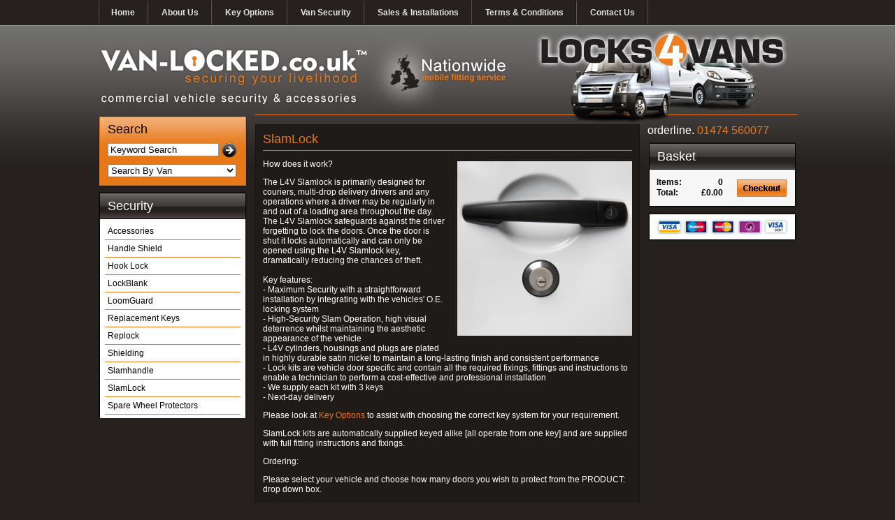

--- FILE ---
content_type: text/html
request_url: https://van-locked.co.uk/Shop/Products/Security/SlamLock/6723~Sentinel-SlamLock-~-1-dr-pk.html
body_size: 6581
content:


<!DOCTYPE html PUBLIC "-//W3C//DTD XHTML 1.0 Transitional//EN" "http://www.w3.org/TR/xhtml1/DTD/xhtml1-transitional.dtd">
<html xmlns="http://www.w3.org/1999/xhtml">
<head>
<meta http-equiv="Content-Type" content="text/html; charset=iso-8859-1" />
<title>SlamLock Security Products</title>
<META NAME="robots" CONTENT="index, follow">
<meta name="resourcetype" content="document">
<meta name="revisit-after" Content="7 Days">
<meta name="description" content="SlamLock Security products. Our SlamLock automatically locks when the vehicle door closes and cannot be reopened unless the correct high-security key is used.">
<meta name="keywords" content="slamlock, van automatic locking, van security, van slamlock,  Security, SlamLock">
<meta name="distribution" content="global">
<meta name="copyright" content="Van Locked">
<meta name="Reply-to" content="info@van-locked.co.uk">
<meta http-equiv="Expires" CONTENT="0">
<meta http-equiv="Cache-Control" CONTENT="no-cache">
<meta http-equiv="Pragma" CONTENT="no-cache">
<meta name="verify-v1" content="MbYsREfNIhBbll/7TCKsrpiY608Q8h8AoxCpRXhpwbU=" />
<meta name="google-site-verification" content="ydKXDIEM_EKlAj6nNYq18cdsA7-ORSQFieRqWS6KSAc" />
<link href="/styles/default.css?v=2" rel="stylesheet" type="text/css" />
<link href="/styles/popup.css?v=2" rel="stylesheet" type="text/css" />
<script type="text/javascript" src="/javascripts/prototype.js"></script>
<script type="text/javascript" src="/javascripts/effects.js"></script>
<script type="text/javascript" src="/javascripts/validation.js"></script> 
<script language="javascript" type="text/javascript" src="/default.js"></script>
</head>
<body>
<div id="wrapper">
<div id="content">
<div id="header"> 
<div id="top-links">
<ul>
<li><a href="/">Home</a></li>
<li><a href="/Pages/About_Us.html">About Us</a></li>
<li><a href="/Pages/Key_Options.html">Key Options</a></li>
<li><a href="/Van-Security-Products.html">Van Security</a></li>
<li><a href="/Pages/Sales_And_Installations.html" class="SalesInstallations">Sales &amp; Installations</a></li>
<li><a href="/Pages/Terms_And_Conditions.html" class="TermsConditions">Terms &amp; Conditions</a></li>
<li><a href="/Pages/Contact_Us.html" class="ContactUs">Contact Us</a></li>
</ul>
</div>
<a href="/"><img src="/images/logo.png" id="logo" alt="VAN-LOCKED.co.uk securing your livelihood - commercial vehicle security &amp; accessories" title="VAN-LOCKED.co.uk securing your livelihood - commercial vehicle security &amp; accessories" /></a>
<img src="/images/nationwide_fitting_service.png" id="nationwide-fitting" alt="Nationwide mobile fitting service" title="Nationwide mobile fitting service"  />
<img src="/images/vans.png" alt="Commercial Vehicle Security &amp; Accessories" title="Commercial Vehicle Security &amp; Accessories" id="vans"  />
</div>

<!--END header-->
<div id="left">

<div id="quick-search">
<h3 class="search">Search</h3>
<form action="/" method="Post" name="Search" >
<ul>
<li>
  <input name="Query" type="text" id="keyword" onclick="this.value=''" value="Keyword Search" />
  <input type="image" src="/images/search.gif" alt="Search" id="search" />
</li>
<li>
  <select name="BrandSearch" onchange="window.location=this.options[this.selectedIndex].value" id="brand" >
<option>Search By Van</option>
<option value="/Shop/Vans/Accessories--Universal.html">Accessories  Universal</option>
<option value="/Shop/Vans/Citroen-Berlingo-~-08~18.html">Citroen Berlingo - [08-18]</option>
<option value="/Shop/Vans/Citroen-Berlingo-19TOcurrent.html">Citroen Berlingo [19>current]</option>
<option value="/Shop/Vans/Citroen-Berlingo-First-~-1996TO2008.html">Citroen Berlingo First - [1996>2008]</option>
<option value="/Shop/Vans/Citroen-Dispatch-~-1996TO2007.html">Citroen Dispatch - [1996>2007]</option>
<option value="/Shop/Vans/Citroen-Dispatch-~-2007TO2015.html">Citroen Dispatch - [2007>2015]</option>
<option value="/Shop/Vans/Citroen-Dispatch-~-2016TOcurrent.html">Citroen Dispatch - [2016>current]</option>
<option value="/Shop/Vans/Citroen-Nemo-~-2008TOcurrent.html">Citroen Nemo - [2008>current]</option>
<option value="/Shop/Vans/Citroen-Relay-~-19-TO-Current.html">Citroen Relay - [19 > Current]</option>
<option value="/Shop/Vans/Citroen-Relay-~-1996TOSept06.html">Citroen Relay - [1996>Sept06]</option>
<option value="/Shop/Vans/Citroen-Relay-~-Sept06TO18.html">Citroen Relay - [Sept06>18]</option>
<option value="/Shop/Vans/Citroen-Relay-~-Sept06TOcurrent.html">Citroen Relay - [Sept06>current]</option>
<option value="/Shop/Vans/Fiat-Doblo-~-2001TO2010.html">Fiat Doblo - [2001>2010]</option>
<option value="/Shop/Vans/Fiat-Doblo-Mar2010TOcurrent.html">Fiat Doblo [Mar2010>current]</option>
<option value="/Shop/Vans/Fiat-Ducato-~-1996TOSept06.html">Fiat Ducato - [1996>Sept06]</option>
<option value="/Shop/Vans/Fiat-Ducato-~-Sept06TOcurrent.html">Fiat Ducato - [Sept06>current]</option>
<option value="/Shop/Vans/Fiat-Ducato-19-TO-Current.html">Fiat Ducato [19 > Current]</option>
<option value="/Shop/Vans/Fiat-Fiorino-~-2008TOCurrent.html">Fiat Fiorino - [2008>Current]</option>
<option value="/Shop/Vans/Fiat-Scudo-~-1996TO2007.html">Fiat Scudo - [1996>2007]</option>
<option value="/Shop/Vans/Fiat-Scudo-~-2007TO2015.html">Fiat Scudo - [2007>2015]</option>
<option value="/Shop/Vans/Fiat-Talento-14TO.html">Fiat Talento 14></option>
<option value="/Shop/Vans/Ford-Connect-~-2002TO2009.html">Ford Connect - [2002>2009]</option>
<option value="/Shop/Vans/Ford-Connect-~-2009TO2014.html">Ford Connect - [2009>2014]</option>
<option value="/Shop/Vans/Ford-Connect-~-2014TOcurrent.html">Ford Connect - [2014>current]</option>
<option value="/Shop/Vans/Ford-Courier-~-2014TOcurrent.html">Ford Courier - [2014>current]</option>
<option value="/Shop/Vans/Ford-Custom-~-2012TOCurrent.html">Ford Custom - [2012>Current]</option>
<option value="/Shop/Vans/Ford-Escort-~-mk5_6.html">Ford Escort - [mk5/6]</option>
<option value="/Shop/Vans/Ford-Fiesta-(van)-~-12TOcurrent.html">Ford Fiesta (van) - [12>current]</option>
<option value="/Shop/Vans/Ford-Ranger-~-2007TO2011.html">Ford Ranger - [2007>2011]</option>
<option value="/Shop/Vans/Ford-Ranger-12TO.html">Ford Ranger 12></option>
<option value="/Shop/Vans/Ford-Transit-~-1995TO2000.html">Ford Transit - [1995>2000]</option>
<option value="/Shop/Vans/Ford-Transit-~-2000TO2006.html">Ford Transit - [2000>2006]</option>
<option value="/Shop/Vans/Ford-Transit-~-2006TO2014.html">Ford Transit - [2006>2014]</option>
<option value="/Shop/Vans/Ford-Transit-~-2014TO19.html">Ford Transit - [2014>19]</option>
<option value="/Shop/Vans/Ford-Transit-~-2014TOcurrent.html">Ford Transit - [2014>current]</option>
<option value="/Shop/Vans/Ford-Transit-19TOcurrent.html">Ford Transit [19>current]</option>
<option value="/Shop/Vans/Ford-Transit-2000~2014.html">Ford Transit [2000-2014]</option>
<option value="/Shop/Vans/Hyundai-iLoad.html">Hyundai iLoad</option>
<option value="/Shop/Vans/Isuzu-D~Max-~-2020TO.html">Isuzu D-Max - [2020>]</option>
<option value="/Shop/Vans/Iveco-Daily-~-2000TO2006.html">Iveco Daily - [2000>2006]</option>
<option value="/Shop/Vans/Iveco-Daily-~-2006TO2014.html">Iveco Daily - [2006>2014]</option>
<option value="/Shop/Vans/Iveco-Daily-~-2014TOcurrent.html">Iveco Daily - [2014>current]</option>
<option value="/Shop/Vans/LDV-Convoy.html">LDV Convoy</option>
<option value="/Shop/Vans/LDV-Maxus.html">LDV Maxus</option>
<option value="/Shop/Vans/Man-TGE-17TO.html">Man TGE 17></option>
<option value="/Shop/Vans/Maxus-Deliver-3.html">Maxus Deliver 3</option>
<option value="/Shop/Vans/Maxus-Deliver-9.html">Maxus Deliver 9</option>
<option value="/Shop/Vans/Mercedes-Citan-~-2012TOCurrent.html">Mercedes Citan - [2012>Current]</option>
<option value="/Shop/Vans/Mercedes-Sprinter-~-1995TOMay06.html">Mercedes Sprinter - [1995>May06]</option>
<option value="/Shop/Vans/Mercedes-Sprinter-~-May06TO17.html">Mercedes Sprinter - [May06>17]</option>
<option value="/Shop/Vans/Mercedes-Sprinter-18TOCurrent.html">Mercedes Sprinter 18>Current</option>
<option value="/Shop/Vans/Mercedes-Vito-~-1996TO2004.html">Mercedes Vito - [1996>2004]</option>
<option value="/Shop/Vans/Mercedes-Vito-~-2004TO2015.html">Mercedes Vito - [2004>2015]</option>
<option value="/Shop/Vans/Mercedes-Vito-~-2015TOcurrent.html">Mercedes Vito - [2015>current]</option>
<option value="/Shop/Vans/Mercedes-Vito-~-pre2004.html">Mercedes Vito - [pre2004]</option>
<option value="/Shop/Vans/Nissan-E~NV200.html">Nissan E-NV200</option>
<option value="/Shop/Vans/Nissan-Interstar.html">Nissan Interstar</option>
<option value="/Shop/Vans/Nissan-Kubistar-~-pre2009.html">Nissan Kubistar - [pre2009]</option>
<option value="/Shop/Vans/Nissan-NV200.html">Nissan NV200</option>
<option value="/Shop/Vans/Nissan-NV300-14TO.html">Nissan NV300 14></option>
<option value="/Shop/Vans/Nissan-NV400.html">Nissan NV400</option>
<option value="/Shop/Vans/Nissan-Primastar.html">Nissan Primastar</option>
<option value="/Shop/Vans/Peugeot-Bipper-~-2008TOcurrent.html">Peugeot Bipper - [2008>current]</option>
<option value="/Shop/Vans/Peugeot-Boxer-~-1996TOSept06.html">Peugeot Boxer - [1996>Sept06]</option>
<option value="/Shop/Vans/Peugeot-Boxer-~-Sept06TOcurrent.html">Peugeot Boxer - [Sept06>current]</option>
<option value="/Shop/Vans/Peugeot-Boxer-19-TO-Current.html">Peugeot Boxer [19 > Current]</option>
<option value="/Shop/Vans/Peugeot-Expert-~-1996TO2007.html">Peugeot Expert - [1996>2007]</option>
<option value="/Shop/Vans/Peugeot-Expert-~-2007TO2015.html">Peugeot Expert - [2007>2015]</option>
<option value="/Shop/Vans/Peugeot-Expert-~-2016TOcurrent.html">Peugeot Expert - [2016>current]</option>
<option value="/Shop/Vans/Peugeot-Partner-~-1996TOJun08.html">Peugeot Partner - [1996>Jun08]</option>
<option value="/Shop/Vans/Peugeot-Partner-19TOcurrent.html">Peugeot Partner [19>current]</option>
<option value="/Shop/Vans/Peugeot-Partner-Jun08TO18.html">Peugeot Partner [Jun08>18]</option>
<option value="/Shop/Vans/Peugeot-Partner-Origin-~-pre02TOcurrent.html">Peugeot Partner Origin - [pre02>current]</option>
<option value="/Shop/Vans/Renault-Kangoo-~-1998TO2009.html">Renault Kangoo - [1998>2009]</option>
<option value="/Shop/Vans/Renault-Kangoo-~-Jan09TOcurrent.html">Renault Kangoo - [Jan09>current]</option>
<option value="/Shop/Vans/Renault-Master-~-1998TO2003.html">Renault Master - [1998>2003]</option>
<option value="/Shop/Vans/Renault-Master-~-2003~2010.html">Renault Master - [2003-2010]</option>
<option value="/Shop/Vans/Renault-Master-~-Mar10TOcurrent.html">Renault Master - [Mar10>current]</option>
<option value="/Shop/Vans/Renault-Trafic-~-2001TO2014.html">Renault Trafic - [2001>2014]</option>
<option value="/Shop/Vans/Renault-Trafic-~-2014TOcurrent.html">Renault Trafic - [2014>current]</option>
<option value="/Shop/Vans/Toyota-Hiace-~-2002TOcurrent.html">Toyota Hiace - [2002>current]</option>
<option value="/Shop/Vans/Toyota-Proace-2013TO2016.html">Toyota Proace [2013>2016]</option>
<option value="/Shop/Vans/Toyota-Proace-2016TOcurrent.html">Toyota Proace [2016>current]</option>
<option value="/Shop/Vans/Toyota-Proace-City-2020TO.html">Toyota Proace City 2020></option>
<option value="/Shop/Vans/Vauxhall-Astravan-~-1998TOAug06.html">Vauxhall Astravan - [1998>Aug06]</option>
<option value="/Shop/Vans/Vauxhall-Astravan-~-Aug06TOcurrent.html">Vauxhall Astravan - [Aug06>current]</option>
<option value="/Shop/Vans/Vauxhall-Combo-~-19TOcurrent.html">Vauxhall Combo - [19>current]</option>
<option value="/Shop/Vans/Vauxhall-Combo-~-2001TO2011.html">Vauxhall Combo - [2001>2011]</option>
<option value="/Shop/Vans/Vauxhall-Combo-2012~18.html">Vauxhall Combo [2012-18]</option>
<option value="/Shop/Vans/Vauxhall-Corsa-~-2001TO2007.html">Vauxhall Corsa - [2001>2007]</option>
<option value="/Shop/Vans/Vauxhall-Corsa-~-2007TO2015.html">Vauxhall Corsa - [2007>2015]</option>
<option value="/Shop/Vans/Vauxhall-Corsa-~-2015TOcurrent.html">Vauxhall Corsa - [2015>current]</option>
<option value="/Shop/Vans/Vauxhall-Movano-~-1998TOMar10.html">Vauxhall Movano - [1998>Mar10]</option>
<option value="/Shop/Vans/Vauxhall-Movano-~-Mar10TOcurrent.html">Vauxhall Movano - [Mar10>current]</option>
<option value="/Shop/Vans/Vauxhall-Vivaro-~--2014TO2019.html">Vauxhall Vivaro -  [2014>2019]</option>
<option value="/Shop/Vans/Vauxhall-Vivaro-~-2001TO2014.html">Vauxhall Vivaro - [2001>2014]</option>
<option value="/Shop/Vans/Vauxhall-Vivaro-19TO.html">Vauxhall Vivaro 19></option>
<option value="/Shop/Vans/Volkswagen-Caddy-~-1996TO2004.html">Volkswagen Caddy - [1996>2004]</option>
<option value="/Shop/Vans/Volkswagen-Caddy-~-2004TO2016.html">Volkswagen Caddy - [2004>2016]</option>
<option value="/Shop/Vans/Volkswagen-Caddy-~-2016TOcurrent.html">Volkswagen Caddy - [2016>current]</option>
<option value="/Shop/Vans/Volkswagen-Caddy-~-pre2004.html">Volkswagen Caddy - [pre2004]</option>
<option value="/Shop/Vans/Volkswagen-Caddy-5-2021TO.html">Volkswagen Caddy 5 2021></option>
<option value="/Shop/Vans/Volkswagen-Caddy-Maxi-~-2008TOcurrent.html">Volkswagen Caddy Maxi - [2008>current]</option>
<option value="/Shop/Vans/Volkswagen-Caddy-Maxi-21TO.html">Volkswagen Caddy Maxi 21></option>
<option value="/Shop/Vans/Volkswagen-Crafter-~-May06TO17.html">Volkswagen Crafter - [May06>17]</option>
<option value="/Shop/Vans/Volkswagen-Crafter-2017TOCurrent.html">Volkswagen Crafter 2017>Current</option>
<option value="/Shop/Vans/Volkswagen-T4-Transporter.html">Volkswagen T4 Transporter</option>
<option value="/Shop/Vans/Volkswagen-T5-Transporter.html">Volkswagen T5 Transporter</option>
<option value="/Shop/Vans/Volkswagen-T6-Transporter.html">Volkswagen T6 Transporter</option>
<option value="/Shop/Vans/Volkswagen-T6.1-Transporter.html">Volkswagen T6.1 Transporter</option>

</select>   
</li>
</ul>
</form>
</div>


<ul class="left_nav">
<li class="nav-header">Security</li>
<li><a href="/Shop/Products/Security/Accessories.html">Accessories</a></li>
<li><a href="/Shop/Products/Security/Handle-Shield.html">Handle Shield</a></li>
<li><a href="/Shop/Products/Security/Hook-Lock.html">Hook Lock</a></li>
<li><a href="/Shop/Products/Security/LockBlank.html">LockBlank</a></li>
<li><a href="/Shop/Products/Security/LoomGuard.html">LoomGuard</a></li>
<li><a href="/Shop/Products/Security/Replacement-Keys.html">Replacement Keys</a></li>
<li><a href="/Shop/Products/Security/Replock.html">Replock</a></li>
<li><a href="/Shop/Products/Security/Shielding.html">Shielding</a></li>
<li><a href="/Shop/Products/Security/Slamhandle.html">Slamhandle</a></li>
<li><a href="/Shop/Products/Security/SlamLock.html">SlamLock</a></li>
<li><a href="/Shop/Products/Security/Spare-Wheel-Protectors.html">Spare Wheel Protectors</a></li>

</ul>

</div><!--END left-->
<div id="middle">

<div class="product-detail">
<h1>SlamLock</h1>

    
    <img src="/CatImages/92/BIG/92.jpg" id="product-image" width="250" height="250" alt="SlamLock for Vauxhall Astravan - [Aug06>current]" /> 
<p>How does it work?<P>The L4V Slamlock is primarily designed for couriers, multi-drop delivery drivers and any operations where a driver may be regularly in and out of a loading area throughout the day.  The L4V Slamlock safeguards against the driver forgetting to lock the doors. Once the door is shut it locks automatically and can only be opened using the L4V Slamlock key, dramatically reducing the chances of theft.<BR> <BR>Key features:<BR>- Maximum Security with a straightforward installation by integrating with the vehicles' O.E. locking system<BR>- High-Security Slam Operation, high visual deterrence whilst maintaining the aesthetic appearance of the vehicle<BR>- L4V cylinders, housings and plugs are plated in highly durable satin nickel to maintain a long-lasting finish and consistent performance<BR>- Lock kits are vehicle door specific and contain all the required fixings, fittings and instructions to enable a technician to perform a cost-effective and professional installation<BR>- We supply each kit with 3 keys<BR>- Next-day delivery <P>Please look at <a href="http://www.van-locked.co.uk/Pages/Key_Options.html">Key Options</a> to assist with choosing the correct key system for your requirement.<P>SlamLock kits are automatically supplied keyed alike [all operate from one key] and are supplied with full fitting instructions and fixings.<P>Ordering:<P>Please select your vehicle and choose how many doors you wish to protect from the PRODUCT: drop down box.<P>Next you will be asked to select which door you want to secure by clicking in the box against selected OPTIONS.<P>Lastly confirm the QTY required and click BUY NOW to proceed to checkout. </p>	
<form name="ProductForm" id="ProductForm" method="post" target="_top" action="" style="margin:0">

<strong>To buy this SlamLock product, select your van: 
<select name="select"  onChange="window.location=document.ProductForm.select.options[document.ProductForm.select.options.selectedIndex].value">
<option>Select Your Van</option>
    <option value="/Shop/Vans/Citroen-Berlingo-~-08~18/SlamLock.html">Citroen Berlingo - [08-18]</option><option value="/Shop/Vans/Citroen-Berlingo-19TOcurrent/SlamLock.html">Citroen Berlingo [19>current]</option><option value="/Shop/Vans/Citroen-Berlingo-First-~-1996TO2008/SlamLock.html">Citroen Berlingo First - [1996>2008]</option><option value="/Shop/Vans/Citroen-Dispatch-~-1996TO2007/SlamLock.html">Citroen Dispatch - [1996>2007]</option><option value="/Shop/Vans/Citroen-Dispatch-~-2007TO2015/SlamLock.html">Citroen Dispatch - [2007>2015]</option><option value="/Shop/Vans/Citroen-Dispatch-~-2016TOcurrent/SlamLock.html">Citroen Dispatch - [2016>current]</option><option value="/Shop/Vans/Citroen-Nemo-~-2008TOcurrent/SlamLock.html">Citroen Nemo - [2008>current]</option><option value="/Shop/Vans/Citroen-Relay-~-19-TO-Current/SlamLock.html">Citroen Relay - [19 > Current]</option><option value="/Shop/Vans/Citroen-Relay-~-1996TOSept06/SlamLock.html">Citroen Relay - [1996>Sept06]</option><option value="/Shop/Vans/Citroen-Relay-~-Sept06TO18/SlamLock.html">Citroen Relay - [Sept06>18]</option><option value="/Shop/Vans/Fiat-Doblo-~-2001TO2010/SlamLock.html">Fiat Doblo - [2001>2010]</option><option value="/Shop/Vans/Fiat-Doblo-Mar2010TOcurrent/SlamLock.html">Fiat Doblo [Mar2010>current]</option><option value="/Shop/Vans/Fiat-Ducato-~-1996TOSept06/SlamLock.html">Fiat Ducato - [1996>Sept06]</option><option value="/Shop/Vans/Fiat-Ducato-~-Sept06TOcurrent/SlamLock.html">Fiat Ducato - [Sept06>current]</option><option value="/Shop/Vans/Fiat-Ducato-19-TO-Current/SlamLock.html">Fiat Ducato [19 > Current]</option><option value="/Shop/Vans/Fiat-Fiorino-~-2008TOCurrent/SlamLock.html">Fiat Fiorino - [2008>Current]</option><option value="/Shop/Vans/Fiat-Scudo-~-1996TO2007/SlamLock.html">Fiat Scudo - [1996>2007]</option><option value="/Shop/Vans/Fiat-Scudo-~-2007TO2015/SlamLock.html">Fiat Scudo - [2007>2015]</option><option value="/Shop/Vans/Fiat-Talento-14TO/SlamLock.html">Fiat Talento 14></option><option value="/Shop/Vans/Ford-Connect-~-2002TO2009/SlamLock.html">Ford Connect - [2002>2009]</option><option value="/Shop/Vans/Ford-Connect-~-2009TO2014/SlamLock.html">Ford Connect - [2009>2014]</option><option value="/Shop/Vans/Ford-Connect-~-2014TOcurrent/SlamLock.html">Ford Connect - [2014>current]</option><option value="/Shop/Vans/Ford-Courier-~-2014TOcurrent/SlamLock.html">Ford Courier - [2014>current]</option><option value="/Shop/Vans/Ford-Custom-~-2012TOCurrent/SlamLock.html">Ford Custom - [2012>Current]</option><option value="/Shop/Vans/Ford-Transit-~-1995TO2000/SlamLock.html">Ford Transit - [1995>2000]</option><option value="/Shop/Vans/Ford-Transit-~-2000TO2006/SlamLock.html">Ford Transit - [2000>2006]</option><option value="/Shop/Vans/Ford-Transit-~-2006TO2014/SlamLock.html">Ford Transit - [2006>2014]</option><option value="/Shop/Vans/Ford-Transit-~-2014TOcurrent/SlamLock.html">Ford Transit - [2014>current]</option><option value="/Shop/Vans/Hyundai-iLoad/SlamLock.html">Hyundai iLoad</option><option value="/Shop/Vans/Iveco-Daily-~-2000TO2006/SlamLock.html">Iveco Daily - [2000>2006]</option><option value="/Shop/Vans/Iveco-Daily-~-2006TO2014/SlamLock.html">Iveco Daily - [2006>2014]</option><option value="/Shop/Vans/Iveco-Daily-~-2014TOcurrent/SlamLock.html">Iveco Daily - [2014>current]</option><option value="/Shop/Vans/LDV-Maxus/SlamLock.html">LDV Maxus</option><option value="/Shop/Vans/Mercedes-Sprinter-~-1995TOMay06/SlamLock.html">Mercedes Sprinter - [1995>May06]</option><option value="/Shop/Vans/Mercedes-Sprinter-~-May06TO17/SlamLock.html">Mercedes Sprinter - [May06>17]</option><option value="/Shop/Vans/Mercedes-Sprinter-18TOCurrent/SlamLock.html">Mercedes Sprinter 18>Current</option><option value="/Shop/Vans/Mercedes-Vito-~-2004TO2015/SlamLock.html">Mercedes Vito - [2004>2015]</option><option value="/Shop/Vans/Mercedes-Vito-~-pre2004/SlamLock.html">Mercedes Vito - [pre2004]</option><option value="/Shop/Vans/Nissan-Interstar/SlamLock.html">Nissan Interstar</option><option value="/Shop/Vans/Nissan-Kubistar-~-pre2009/SlamLock.html">Nissan Kubistar - [pre2009]</option><option value="/Shop/Vans/Nissan-NV300-14TO/SlamLock.html">Nissan NV300 14></option><option value="/Shop/Vans/Nissan-NV400/SlamLock.html">Nissan NV400</option><option value="/Shop/Vans/Nissan-Primastar/SlamLock.html">Nissan Primastar</option><option value="/Shop/Vans/Peugeot-Bipper-~-2008TOcurrent/SlamLock.html">Peugeot Bipper - [2008>current]</option><option value="/Shop/Vans/Peugeot-Boxer-~-1996TOSept06/SlamLock.html">Peugeot Boxer - [1996>Sept06]</option><option value="/Shop/Vans/Peugeot-Boxer-~-Sept06TOcurrent/SlamLock.html">Peugeot Boxer - [Sept06>current]</option><option value="/Shop/Vans/Peugeot-Boxer-19-TO-Current/SlamLock.html">Peugeot Boxer [19 > Current]</option><option value="/Shop/Vans/Peugeot-Expert-~-1996TO2007/SlamLock.html">Peugeot Expert - [1996>2007]</option><option value="/Shop/Vans/Peugeot-Expert-~-2007TO2015/SlamLock.html">Peugeot Expert - [2007>2015]</option><option value="/Shop/Vans/Peugeot-Expert-~-2016TOcurrent/SlamLock.html">Peugeot Expert - [2016>current]</option><option value="/Shop/Vans/Peugeot-Partner-~-1996TOJun08/SlamLock.html">Peugeot Partner - [1996>Jun08]</option><option value="/Shop/Vans/Peugeot-Partner-19TOcurrent/SlamLock.html">Peugeot Partner [19>current]</option><option value="/Shop/Vans/Peugeot-Partner-Jun08TO18/SlamLock.html">Peugeot Partner [Jun08>18]</option><option value="/Shop/Vans/Peugeot-Partner-Origin-~-pre02TOcurrent/SlamLock.html">Peugeot Partner Origin - [pre02>current]</option><option value="/Shop/Vans/Renault-Kangoo-~-1998TO2009/SlamLock.html">Renault Kangoo - [1998>2009]</option><option value="/Shop/Vans/Renault-Kangoo-~-Jan09TOcurrent/SlamLock.html">Renault Kangoo - [Jan09>current]</option><option value="/Shop/Vans/Renault-Master-~-Mar10TOcurrent/SlamLock.html">Renault Master - [Mar10>current]</option><option value="/Shop/Vans/Renault-Trafic-~-2001TO2014/SlamLock.html">Renault Trafic - [2001>2014]</option><option value="/Shop/Vans/Toyota-Hiace-~-2002TOcurrent/SlamLock.html">Toyota Hiace - [2002>current]</option><option value="/Shop/Vans/Toyota-Proace-2013TO2016/SlamLock.html">Toyota Proace [2013>2016]</option><option value="/Shop/Vans/Toyota-Proace-2016TOcurrent/SlamLock.html">Toyota Proace [2016>current]</option><option value="/Shop/Vans/Toyota-Proace-City-2020TO/SlamLock.html">Toyota Proace City 2020></option><option value="/Shop/Vans/Vauxhall-Astravan-~-1998TOAug06/SlamLock.html">Vauxhall Astravan - [1998>Aug06]</option><option value="/Shop/Vans/Vauxhall-Astravan-~-Aug06TOcurrent/SlamLock.html">Vauxhall Astravan - [Aug06>current]</option><option value="/Shop/Vans/Vauxhall-Combo-~-19TOcurrent/SlamLock.html">Vauxhall Combo - [19>current]</option><option value="/Shop/Vans/Vauxhall-Combo-~-2001TO2011/SlamLock.html">Vauxhall Combo - [2001>2011]</option><option value="/Shop/Vans/Vauxhall-Combo-2012~18/SlamLock.html">Vauxhall Combo [2012-18]</option><option value="/Shop/Vans/Vauxhall-Corsa-~-2007TO2015/SlamLock.html">Vauxhall Corsa - [2007>2015]</option><option value="/Shop/Vans/Vauxhall-Corsa-~-2015TOcurrent/SlamLock.html">Vauxhall Corsa - [2015>current]</option><option value="/Shop/Vans/Vauxhall-Movano-~-1998TOMar10/SlamLock.html">Vauxhall Movano - [1998>Mar10]</option><option value="/Shop/Vans/Vauxhall-Movano-~-Mar10TOcurrent/SlamLock.html">Vauxhall Movano - [Mar10>current]</option><option value="/Shop/Vans/Vauxhall-Vivaro-~--2014TO2019/SlamLock.html">Vauxhall Vivaro -  [2014>2019]</option><option value="/Shop/Vans/Vauxhall-Vivaro-~-2001TO2014/SlamLock.html">Vauxhall Vivaro - [2001>2014]</option><option value="/Shop/Vans/Vauxhall-Vivaro-19TO/SlamLock.html">Vauxhall Vivaro 19></option><option value="/Shop/Vans/Volkswagen-Caddy-~-2004TO2016/SlamLock.html">Volkswagen Caddy - [2004>2016]</option><option value="/Shop/Vans/Volkswagen-Crafter-~-May06TO17/SlamLock.html">Volkswagen Crafter - [May06>17]</option><option value="/Shop/Vans/Volkswagen-Crafter-2017TOCurrent/SlamLock.html">Volkswagen Crafter 2017>Current</option><option value="/Shop/Vans/Volkswagen-T4-Transporter/SlamLock.html">Volkswagen T4 Transporter</option><option value="/Shop/Vans/Volkswagen-T5-Transporter/SlamLock.html">Volkswagen T5 Transporter</option><option value="/Shop/Vans/Volkswagen-T6-Transporter/SlamLock.html">Volkswagen T6 Transporter</option><option value="/Shop/Vans/Volkswagen-T6.1-Transporter/SlamLock.html">Volkswagen T6.1 Transporter</option>
</select></strong>
</form></p>
<br class="clear" />
</div><!--END product-detail-->

<div class="van-results">
<h4 class="header">We stock SlamLock Security Products for the following Vans:</h4>
<ul>
<li><a href="/Shop/Vans/Citroen-Berlingo-~-08~18/SlamLock.html">Citroen Berlingo - [08-18]</a></li>
<li><a href="/Shop/Vans/Citroen-Berlingo-19TOcurrent/SlamLock.html">Citroen Berlingo [19>current]</a></li>
<li><a href="/Shop/Vans/Citroen-Berlingo-First-~-1996TO2008/SlamLock.html">Citroen Berlingo First - [1996>2008]</a></li>
<li><a href="/Shop/Vans/Citroen-Dispatch-~-1996TO2007/SlamLock.html">Citroen Dispatch - [1996>2007]</a></li>
<li><a href="/Shop/Vans/Citroen-Dispatch-~-2007TO2015/SlamLock.html">Citroen Dispatch - [2007>2015]</a></li>
<li><a href="/Shop/Vans/Citroen-Dispatch-~-2016TOcurrent/SlamLock.html">Citroen Dispatch - [2016>current]</a></li>
<li><a href="/Shop/Vans/Citroen-Nemo-~-2008TOcurrent/SlamLock.html">Citroen Nemo - [2008>current]</a></li>
<li><a href="/Shop/Vans/Citroen-Relay-~-19-TO-Current/SlamLock.html">Citroen Relay - [19 > Current]</a></li>
<li><a href="/Shop/Vans/Citroen-Relay-~-1996TOSept06/SlamLock.html">Citroen Relay - [1996>Sept06]</a></li>
<li><a href="/Shop/Vans/Citroen-Relay-~-Sept06TO18/SlamLock.html">Citroen Relay - [Sept06>18]</a></li>
<li><a href="/Shop/Vans/Fiat-Doblo-~-2001TO2010/SlamLock.html">Fiat Doblo - [2001>2010]</a></li>
<li><a href="/Shop/Vans/Fiat-Doblo-Mar2010TOcurrent/SlamLock.html">Fiat Doblo [Mar2010>current]</a></li>
<li><a href="/Shop/Vans/Fiat-Ducato-~-1996TOSept06/SlamLock.html">Fiat Ducato - [1996>Sept06]</a></li>
<li><a href="/Shop/Vans/Fiat-Ducato-~-Sept06TOcurrent/SlamLock.html">Fiat Ducato - [Sept06>current]</a></li>
<li><a href="/Shop/Vans/Fiat-Ducato-19-TO-Current/SlamLock.html">Fiat Ducato [19 > Current]</a></li>
<li><a href="/Shop/Vans/Fiat-Fiorino-~-2008TOCurrent/SlamLock.html">Fiat Fiorino - [2008>Current]</a></li>
<li><a href="/Shop/Vans/Fiat-Scudo-~-1996TO2007/SlamLock.html">Fiat Scudo - [1996>2007]</a></li>
<li><a href="/Shop/Vans/Fiat-Scudo-~-2007TO2015/SlamLock.html">Fiat Scudo - [2007>2015]</a></li>
<li><a href="/Shop/Vans/Fiat-Talento-14TO/SlamLock.html">Fiat Talento 14></a></li>
<li><a href="/Shop/Vans/Ford-Connect-~-2002TO2009/SlamLock.html">Ford Connect - [2002>2009]</a></li>
<li><a href="/Shop/Vans/Ford-Connect-~-2009TO2014/SlamLock.html">Ford Connect - [2009>2014]</a></li>
<li><a href="/Shop/Vans/Ford-Connect-~-2014TOcurrent/SlamLock.html">Ford Connect - [2014>current]</a></li>
<li><a href="/Shop/Vans/Ford-Courier-~-2014TOcurrent/SlamLock.html">Ford Courier - [2014>current]</a></li>
<li><a href="/Shop/Vans/Ford-Custom-~-2012TOCurrent/SlamLock.html">Ford Custom - [2012>Current]</a></li>
<li><a href="/Shop/Vans/Ford-Transit-~-1995TO2000/SlamLock.html">Ford Transit - [1995>2000]</a></li>
<li><a href="/Shop/Vans/Ford-Transit-~-2000TO2006/SlamLock.html">Ford Transit - [2000>2006]</a></li>
<li><a href="/Shop/Vans/Ford-Transit-~-2006TO2014/SlamLock.html">Ford Transit - [2006>2014]</a></li>
<li><a href="/Shop/Vans/Ford-Transit-~-2014TOcurrent/SlamLock.html">Ford Transit - [2014>current]</a></li>
<li><a href="/Shop/Vans/Hyundai-iLoad/SlamLock.html">Hyundai iLoad</a></li>
<li><a href="/Shop/Vans/Iveco-Daily-~-2000TO2006/SlamLock.html">Iveco Daily - [2000>2006]</a></li>
<li><a href="/Shop/Vans/Iveco-Daily-~-2006TO2014/SlamLock.html">Iveco Daily - [2006>2014]</a></li>
<li><a href="/Shop/Vans/Iveco-Daily-~-2014TOcurrent/SlamLock.html">Iveco Daily - [2014>current]</a></li>
<li><a href="/Shop/Vans/LDV-Maxus/SlamLock.html">LDV Maxus</a></li>
<li><a href="/Shop/Vans/Mercedes-Sprinter-~-1995TOMay06/SlamLock.html">Mercedes Sprinter - [1995>May06]</a></li>
<li><a href="/Shop/Vans/Mercedes-Sprinter-~-May06TO17/SlamLock.html">Mercedes Sprinter - [May06>17]</a></li>
<li><a href="/Shop/Vans/Mercedes-Sprinter-18TOCurrent/SlamLock.html">Mercedes Sprinter 18>Current</a></li>
<li><a href="/Shop/Vans/Mercedes-Vito-~-2004TO2015/SlamLock.html">Mercedes Vito - [2004>2015]</a></li>
<li><a href="/Shop/Vans/Mercedes-Vito-~-pre2004/SlamLock.html">Mercedes Vito - [pre2004]</a></li>
<li><a href="/Shop/Vans/Nissan-Interstar/SlamLock.html">Nissan Interstar</a></li>
<li><a href="/Shop/Vans/Nissan-Kubistar-~-pre2009/SlamLock.html">Nissan Kubistar - [pre2009]</a></li>
<li><a href="/Shop/Vans/Nissan-NV300-14TO/SlamLock.html">Nissan NV300 14></a></li>
<li><a href="/Shop/Vans/Nissan-NV400/SlamLock.html">Nissan NV400</a></li>
<li><a href="/Shop/Vans/Nissan-Primastar/SlamLock.html">Nissan Primastar</a></li>
<li><a href="/Shop/Vans/Peugeot-Bipper-~-2008TOcurrent/SlamLock.html">Peugeot Bipper - [2008>current]</a></li>
<li><a href="/Shop/Vans/Peugeot-Boxer-~-1996TOSept06/SlamLock.html">Peugeot Boxer - [1996>Sept06]</a></li>
<li><a href="/Shop/Vans/Peugeot-Boxer-~-Sept06TOcurrent/SlamLock.html">Peugeot Boxer - [Sept06>current]</a></li>
<li><a href="/Shop/Vans/Peugeot-Boxer-19-TO-Current/SlamLock.html">Peugeot Boxer [19 > Current]</a></li>
<li><a href="/Shop/Vans/Peugeot-Expert-~-1996TO2007/SlamLock.html">Peugeot Expert - [1996>2007]</a></li>
<li><a href="/Shop/Vans/Peugeot-Expert-~-2007TO2015/SlamLock.html">Peugeot Expert - [2007>2015]</a></li>
<li><a href="/Shop/Vans/Peugeot-Expert-~-2016TOcurrent/SlamLock.html">Peugeot Expert - [2016>current]</a></li>
<li><a href="/Shop/Vans/Peugeot-Partner-~-1996TOJun08/SlamLock.html">Peugeot Partner - [1996>Jun08]</a></li>
<li><a href="/Shop/Vans/Peugeot-Partner-19TOcurrent/SlamLock.html">Peugeot Partner [19>current]</a></li>
<li><a href="/Shop/Vans/Peugeot-Partner-Jun08TO18/SlamLock.html">Peugeot Partner [Jun08>18]</a></li>
<li><a href="/Shop/Vans/Peugeot-Partner-Origin-~-pre02TOcurrent/SlamLock.html">Peugeot Partner Origin - [pre02>current]</a></li>
<li><a href="/Shop/Vans/Renault-Kangoo-~-1998TO2009/SlamLock.html">Renault Kangoo - [1998>2009]</a></li>
<li><a href="/Shop/Vans/Renault-Kangoo-~-Jan09TOcurrent/SlamLock.html">Renault Kangoo - [Jan09>current]</a></li>
<li><a href="/Shop/Vans/Renault-Master-~-Mar10TOcurrent/SlamLock.html">Renault Master - [Mar10>current]</a></li>
<li><a href="/Shop/Vans/Renault-Trafic-~-2001TO2014/SlamLock.html">Renault Trafic - [2001>2014]</a></li>
<li><a href="/Shop/Vans/Toyota-Hiace-~-2002TOcurrent/SlamLock.html">Toyota Hiace - [2002>current]</a></li>
<li><a href="/Shop/Vans/Toyota-Proace-2013TO2016/SlamLock.html">Toyota Proace [2013>2016]</a></li>
<li><a href="/Shop/Vans/Toyota-Proace-2016TOcurrent/SlamLock.html">Toyota Proace [2016>current]</a></li>
<li><a href="/Shop/Vans/Toyota-Proace-City-2020TO/SlamLock.html">Toyota Proace City 2020></a></li>
<li><a href="/Shop/Vans/Vauxhall-Astravan-~-1998TOAug06/SlamLock.html">Vauxhall Astravan - [1998>Aug06]</a></li>
<li><a href="/Shop/Vans/Vauxhall-Astravan-~-Aug06TOcurrent/SlamLock.html">Vauxhall Astravan - [Aug06>current]</a></li>
<li><a href="/Shop/Vans/Vauxhall-Combo-~-19TOcurrent/SlamLock.html">Vauxhall Combo - [19>current]</a></li>
<li><a href="/Shop/Vans/Vauxhall-Combo-~-2001TO2011/SlamLock.html">Vauxhall Combo - [2001>2011]</a></li>
<li><a href="/Shop/Vans/Vauxhall-Combo-2012~18/SlamLock.html">Vauxhall Combo [2012-18]</a></li>
<li><a href="/Shop/Vans/Vauxhall-Corsa-~-2007TO2015/SlamLock.html">Vauxhall Corsa - [2007>2015]</a></li>
<li><a href="/Shop/Vans/Vauxhall-Corsa-~-2015TOcurrent/SlamLock.html">Vauxhall Corsa - [2015>current]</a></li>
<li><a href="/Shop/Vans/Vauxhall-Movano-~-1998TOMar10/SlamLock.html">Vauxhall Movano - [1998>Mar10]</a></li>
<li><a href="/Shop/Vans/Vauxhall-Movano-~-Mar10TOcurrent/SlamLock.html">Vauxhall Movano - [Mar10>current]</a></li>
<li><a href="/Shop/Vans/Vauxhall-Vivaro-~--2014TO2019/SlamLock.html">Vauxhall Vivaro -  [2014>2019]</a></li>
<li><a href="/Shop/Vans/Vauxhall-Vivaro-~-2001TO2014/SlamLock.html">Vauxhall Vivaro - [2001>2014]</a></li>
<li><a href="/Shop/Vans/Vauxhall-Vivaro-19TO/SlamLock.html">Vauxhall Vivaro 19></a></li>
<li><a href="/Shop/Vans/Volkswagen-Caddy-~-2004TO2016/SlamLock.html">Volkswagen Caddy - [2004>2016]</a></li>
<li><a href="/Shop/Vans/Volkswagen-Crafter-~-May06TO17/SlamLock.html">Volkswagen Crafter - [May06>17]</a></li>
<li><a href="/Shop/Vans/Volkswagen-Crafter-2017TOCurrent/SlamLock.html">Volkswagen Crafter 2017>Current</a></li>
<li><a href="/Shop/Vans/Volkswagen-T4-Transporter/SlamLock.html">Volkswagen T4 Transporter</a></li>
<li><a href="/Shop/Vans/Volkswagen-T5-Transporter/SlamLock.html">Volkswagen T5 Transporter</a></li>
<li><a href="/Shop/Vans/Volkswagen-T6-Transporter/SlamLock.html">Volkswagen T6 Transporter</a></li>
<li><a href="/Shop/Vans/Volkswagen-T6.1-Transporter/SlamLock.html">Volkswagen T6.1 Transporter</a></li>

</ul>
<br class="clear" />
</div><!--END van-results-->
	
		</div><!--END middle-->
<div id="right">
<div class="orderline">orderline. <span>01474 560077</span></div>
<div id="os-basket">
<h2 class="header">Basket</h2>
<div id="os-basket-info">
<ul>
<li>Items:</li><li class="total">0</li>
<li>Total:</li><li class="total">&pound;0.00</li>
</ul>
<a href="/basket.asp"><img src="/images/checkout_sm.gif" alt="Checkout" title="Checkout" id="checkout-sm"/></a></div>
</div>
<img src="/images/payment_options.gif" name="paymet_optoins" width="214" height="42" id="paymet_optoins" />

<div id="column-products">

</div>
</div><!--END right-->
<div id="footer">
<div id="footer-bar">
 

<ul>
<li class="first"><a href="/">Home</a></li>     

<li><a href="/Pages/About_Us.html">About Us</a></li>     
<li><a href="/Pages/Key_Options.html">Key Options</a></li>        
<li><a href="/Pages/Sales_And_Installations.html" class="SalesInstallations">Sales &amp; Installations</a></li>
<li><a href="/Pages/Terms_And_Conditions.html" class="TermsConditions">Terms &amp; Conditions</a></li>
<li><a href="/Pages/Contact_Us.html" class="ContactUs">Contact Us</a></li> 
<li><a href="/Pages/Privacy_Policy.html" class="ContactUs">Privacy Policy</a></li>
<li class="last"><a href="/SiteMap.asp">Van Security Site Map</a></li>  


<li class="right"><a href="http://www.e2esolutions.co.uk" title="ecommerce solutions" target="_blank">Ecommerce Web Site Designers</a></li>
</ul>
</div>
<div id="footer-links">
<ul>
<li class="last">&copy; 2026 van-locked.co.uk</li>
</ul>
<ul>
<li>t . 01474 560077</li>
<li>f . 01474 561112</li>

<li class="last">e. <a href="/cdn-cgi/l/email-protection#5221333e3721123e3d31396624333c217c313d7c2739"><span class="__cf_email__" data-cfemail="3241535e5741725e5d51590644535c411c515d1c4759">[email&#160;protected]</span></a></li>
</ul>
<br  class="clear"/>
</div>
</div><!--END footer-->

</div><!--END content-->
</div><!--END wrapper-->


<script data-cfasync="false" src="/cdn-cgi/scripts/5c5dd728/cloudflare-static/email-decode.min.js"></script><script async src="https://www.googletagmanager.com/gtag/js?id=G-GTCKVLJ72V"></script>
<script>
  window.dataLayer = window.dataLayer || [];
  function gtag(){dataLayer.push(arguments);}
  gtag('js', new Date());
  gtag('config', 'G-GTCKVLJ72V');
</script>
<script defer src="https://static.cloudflareinsights.com/beacon.min.js/vcd15cbe7772f49c399c6a5babf22c1241717689176015" integrity="sha512-ZpsOmlRQV6y907TI0dKBHq9Md29nnaEIPlkf84rnaERnq6zvWvPUqr2ft8M1aS28oN72PdrCzSjY4U6VaAw1EQ==" data-cf-beacon='{"version":"2024.11.0","token":"68127ea286634460bcc83b200255a5fa","r":1,"server_timing":{"name":{"cfCacheStatus":true,"cfEdge":true,"cfExtPri":true,"cfL4":true,"cfOrigin":true,"cfSpeedBrain":true},"location_startswith":null}}' crossorigin="anonymous"></script>
</body>
</html>
</body>
</html>


--- FILE ---
content_type: text/css
request_url: https://van-locked.co.uk/styles/default.css?v=2
body_size: 4328
content:
html, body {font-family: Arial, Helvetica, sans-serif;height:100%;font-size: 12px;color: #fff;text-align: center;margin: 0px;padding: 0px;background-color: #26211e;background-image: url(../images/bg.gif);background-repeat: repeat-x;background-position: top;}

h1,h2,h3,h4,h5 {margin: 0px;padding: 0px;}
h1 {font-size: 18px;font-weight: normal;color: #e77817;border-bottom: 1px solid #e77817;padding-bottom:5px;}
h2 {font-size: 18px;font-weight: normal;color: #e77817;}

h2.header {font-size:18px;text-indent:14px;color: #fff;background-image: url(../images/category_header.png)!important;height: 40px;line-height:42px;margin:0px!important;border-bottom:none 0px !important;padding-bottom:  0px!important;}

h3 {font-size:18px;font-weight: normal;color:#000;height:40px;line-height: 40px;text-indent: 14px;}
h3.header {background-image:url(../images/h3_header.gif); background-repeat:no-repeat;text-indent: 10px!important;height:38px!important;line-height: 38px!important;}
h4 {font-size: 14px;color: #000000;}
.van-results h4.header {font-size: 12px;background-image:url(../images/h3_header.gif); background-repeat:no-repeat;text-indent: 10px!important;height:38px!important;line-height: 38px!important;margin:-10px -10px 0px -10px;}
h5 {font-size: 14px;color: #e77817;}
h5 a:link, h5 a:visited {font-size: 12px;color: #e77817;text-decoration: none;font-weight:bold;}
h5 a:hover {color: #fff;}


a:link, a:visited {color: #e77817;text-decoration: none;}
a:hover {color: #fff;text-decoration: underline;}

img {border:0px;display: block;}
form {border:0px;margin: 0px;}

.bold {font-weight: bold;}
.highlight, .asterix {color: #e77817;}
.asterix {font-weight: bold;}
.clear, .clear15, .br.clear {clear:both;height:1px;font-size:1px;margin:0px;padding:0px;line-height: 1px;display: block;overflow:hidden;}
hr {height:1px;color:#e77817;font-size:1px;line-height:1px;border-top:1px solid #e77817;display:block;}
.small {font-size:10px;color:#808080}

#wrapper {text-align: left;width: 1000px;position: relative;margin-left: auto;margin-right: auto;}
#content {position: relative;text-align: left;width: 1000px;margin: 0px auto 0px auto;padding-bottom:10px;}

/*------------ header */
#header{position:relative;width:1000px;padding:0px;height: 165px;margin: 0px;background-image: url(../images/header_line.gif);background-repeat: no-repeat;background-position: right bottom;}

#logo {display: block;position: absolute;left: 0px;top: 67px;}
#nationwide-fitting {position: absolute;left: 388px;top: 40px;}
#vans {position: absolute;right: 7px;top: 23px;}
#top-links {position: absolute;top: 0px;height: 36px;left: 0px;background-image: url(../images/top_bar_line.gif);background-repeat: no-repeat;background-position: left;width: 1000px;}
#top-links ul {list-style:none;padding: 0px;margin: 0px;}
#top-links li {list-style:none;line-height:36px;float:left;height: 36px;text-align:center;background-image: url(../images/top_bar_line.gif);background-repeat: no-repeat;background-position: right;padding:0px 19px 0px 19px;}
#top-links li a {padding: 0px;color: #e2e2e2;text-decoration: none;line-height:36px;font-weight:bold;}
#top-links li a:hover, #top-links li a:active, #top-links li a:focus {color: #e77817;text-decoration: none;}

/*------------ left */
#left {position:relative;float: left;width: 214px;clear:both;margin: 0px 11px 15px 0px;}

#quick-search {
	width:214px;
	padding:0px;
	background-image: url(../images/search_bg.gif);
	background-repeat: no-repeat;
	height: 103px;
	margin-top: 0px;
	margin-right: 0px;
	margin-bottom: 8px;
	margin-left: 0px;
}
#quick-search ul {
	width: 194px;
	padding: 0px 0px 8px 14px;
	margin: 0px;
}
#quick-search li {
	list-style-type:none;
	margin: 0px;
	clear: left;
}
#keyword {
	float:left;
	border: 1px solid #7f9db9;
	width:152px;
	margin: 0px 4px 0px 0px;
	padding-left: 3px;
}
#brand {
	width:184px;
	margin-top: 6px;
	margin-right: 5px;
	margin-bottom: 0px;
	margin-left: 0px;
}
#search {
	margin-top: -1px;
}


/*------------ nav styles */
.left_nav {
	background-image: url(../images/nav_bg.png);
	background-repeat: repeat-y;
	margin: 0px 0px 13px 0px;
	width: 214px;
	padding:2px 0px 5px 0px;

}
.left_nav li {position:relative;list-style-type: none;margin: 0px 10px 0px 10px;border-bottom:1px solid #e77817;padding:0px;}
.left_nav li.nav-header, .left_nav li.category-header {
	font-size:18px;
	text-indent:14px;
	color: #fff;
	background-image: url(../images/category_header.png)!important;
	height: 40px;
	line-height:42px;
	margin:-4px 0px 5px 0px!important;
	border-bottom:none 0px !important;
}
.left_nav li.category-header {margin-top:10px!important;}
.left_nav li a, .left_nav li a:visited {color:#000;font-size:12px;padding:0px;width:190px;height:24px;text-decoration:none;background-repeat:no-repeat;line-height:24px;display:block;margin: 0px;padding: 0px 0px 0px 4px;}
.left_nav li a:hover {text-decoration:none;background-color: #e77817;}
.nav-footer {width:190px;display: block;padding: 0px;height: 7px;background-image: url(../images/nav_footer.gif);background-repeat: no-repeat;margin: 0px;font-size: 1px;line-height: 1px;border-bottom-width: 2px;border-bottom-style: solid;}

			
#left-banners {
	width:210px;
	text-align:center;
	margin-top: 10px;
} 
#left-banners img {text-align:center;margin: 0px auto 10px auto;}

/*------------ middle */
#middle {
	position:relative;
	float:left;
	width:550px;
	margin-bottom: 13px;
	margin-top: 13px;
	padding-top: 0px;
	padding-right: 0px;
	padding-bottom: 0px;
	padding-left: 0px;
}

#banner {margin:0px 0px 10px 0px;}
.home-text-box {
	background-color:#1f1b18;
	border: 1px solid #161413;
	padding:10px;
	margin-bottom: 10px;
	font-size: 14px;
}
.about-text-box {
	background-color:#1f1b18;
	border: 1px solid #161413;
	padding:10px;
	margin-bottom: 10px;
	font-size: 14px;
}
.sales-text-box {
	background-color:#1f1b18;
	border: 1px solid #161413;
	padding:10px;
	margin-bottom: 10px;
	font-size: 14px;
}
#price-promise {float:left;margin:0px 10px 10px 0px;}
/*------------ right */
#right {
	position:relative;
	float: right;
	width:214px;
	margin: 13px 0px 13px 0px;
}


.orderline {margin: 0px 0px 7px 0px;font-size:16px;color:#FFF;}
.orderline span {color:#e77817;}

#orderline {margin: 0px 0px 7px 0px;}

#os-basket {width:214px;
	margin:0px 0px 6px 0px;
	padding:0px;}
	
#os-basket-info {
	height:55px;
	background-image: url(../images/os_basket_bg.gif);
	background-repeat: repeat-y;
	width:214px;
	position: relative;
	color:#000;
}
#os-basket-info ul {list-style-type:none;font-weight: bold;
	margin-top: 0px;
	margin-right: 0px;
	margin-bottom: 0px;
	margin-left: 13px;
	padding-top: 10px;
	padding-right: 0px;
	padding-bottom: 0px;
	padding-left: 0px;
	width:95px;
}
#os-basket-info li {width:35px;float:left;}
#os-basket-info li {margin-top: 1px;}
#os-basket-info li.total {text-align:right;float:right;clear:right;width:40px;}
#os-basket-info img#checkout-sm {
	position: absolute;
	right: 15px;
	top: 14px;
}



/*------------ footer */
#footer {
	position:relative;
	width: 1000px;
	clear:both;
	margin-top: 10px;
}
#footer-bar {
	height: 38px;
	width: 980px;
	background-image: url(../images/footer_bar.gif);
	background-repeat: no-repeat;
	padding-top: 30px;
	padding-right: 10px;
	padding-left: 10px;
}
#footer-bar ul {list-style:none;padding: 0px;margin: 0px;}
#footer-bar li {list-style:none;line-height:11px;float:left;height: 11px;text-align:center;background-image: url(../images/footer_bar_line.gif);background-repeat: no-repeat;background-position: right;padding:0px 8px 0px 8px;}
#footer-bar li.first {padding-left:2px!important;}
#footer-bar li.last {background-image: none!important;padding-right:0px!important;}
#footer-bar li.right {background-image: none!important;float:right;padding-right:2px!important;}
#footer-bar li a, #footer-bar li a:visited{padding: 0px;color: #e2e2e2;text-decoration: none;line-height:11px;}
#footer-bar li a:hover  {color: #e77817;}

#footer-links {width: 1000px;}
#footer-links  ul {
	list-style:none;
	padding: 0px;
	margin: 5px 0px 5px 5px;
	width: 1000px;
	clear: both;
}
#footer-links  ul li {list-style:none;float:left;text-align:center;line-height:25px;background-image: url(../images/footer_bar_line.gif);background-repeat:no-repeat;background-position: right;padding:0px 8px 0px 8px;}
#footer-links  li.last {background-image: none!important;}
#footer-links  li a, #footer-links  li a:visited{padding: 0px;color: #e2e2e2;text-decoration: none;}
#footer-links  li a:hover  {color: #e77817;}


/*------------ small product box */
.product-box{position: relative;height:265px;width:165px;margin:10px 15px 5px 0px;float:left;display:block;}
.product-box.last {margin-right:0px!important;}

.product-box img.product {display:block;padding: 0px;border-bottom: 1px solid #c2c1bf;}
.product-box img.order-now {display:block;position: absolute;left: 0px;bottom: 0px;}
.product-box h4 {margin:5px 1px 0px 1px!important;font-size:12px;width:163px;padding:0px;height:34px;overflow:hidden;font-family: Arial, Helvetica, sans-serif;}
.product-box h4 a, .product-box h4 a:visited {color:#222222;text-decoration:none;font-weight: bold;}
.product-box h4 a:hover {color:#666666;}

.product-box p{margin:0px;color:#666666;font-size:12px;width:165px;padding:0px;overflow:hidden;height: 20px;}
.product-box ul{list-style-type:none;margin: 0px;padding: 0px;}
.product-box li{list-style-type:none;padding:0px;font-size:12px;height:16px;margin: 0px 8px 0px 0px;float:left;}
.product-box li span {margin:0px;padding:0px;color:#600;font-size:11px;height:16px;float:left;text-decoration: line-through;}


/*------------  product box2 */
.product-box2{position: relative;height:260px;width:260px;margin:10px 15px 5px 0px;float:left;display:block;border: 1px solid #2b2726;}
.product-box2.last {margin-right:0px!important;}
.product-box2 img.product {display:block;padding: 0px;}
.product-box2 img.click-here {display:block;position: absolute;left: 140px;bottom: 0px;}
.product-box2 h4  {top:15px;position:absolute;left:140px;width:115px;height:37px;display: block;font-family: Tahoma, Geneva, sans-serif;font-size: 18px;font-weight: normal;color: #222222;overflow:hidden;line-height: 18px;}
.product-box2 h4 a, .product-box2 h4 a:visited  {font-family: Tahoma, Geneva, sans-serif;font-size: 18px;font-weight: normal;text-decoration: none;color: #222222;}
.product-box2 div.description {position:absolute; top:55px;left:140px;font-size:12px;width:115px;padding:0px;height:145px;overflow:hidden;font-family: Arial, Helvetica, sans-serif;color: #222222;}

/*------------  product box3 */
.product-box3{position: relative;height:260px;width:260px;margin:10px 15px 5px 0px;float:left;display:block;border: 1px solid #2b2726;}
.product-box3.last {margin-right:0px!important;}
.product_box3 div.logo {width:260px;height:50px;display: block;text-align:center;}
.product-box3 img.product {display:block;padding: 0px;}
.product-box3 img.click-here {display:block;position: absolute;left: 140px;bottom: 0px;}

.product-box3 div.description {
	position:absolute;
	top:55px;
	left:140px;
	font-size:12px;
	width:115px;
	padding:0px;
	height:140px;
	overflow:hidden;
	font-family: Arial, Helvetica, sans-serif;
	color: #222222;
}

/*------------  listings box */
.listings-box {width:545px;border-top: 1px solid #d4d3d0;display:block;clear:both;padding:10px 0px 0px 0px;margin:10px 0px 0px 0px;}
.listings-image {border: 1px solid #d4d3d0;margin:0px 15px 0px 0px;float:left;}
.listings-right {float:left;width:340px;}
.listings-box h4 {margin:0px 0px 5px 0px!important;font-size:12px;padding:0px;font-family: Arial, Helvetica, sans-serif;} 
.listings-box h4 a, .listings-box h4 a:visited  {color:#222222;text-decoration:none;font-weight: bold;} 
.listings-box h4 a:hover {color:#666666;} 


.listings-description {border-bottom: 1px solid #d4d3d0;margin-bottom: 10px;padding: 0px 0px 10px 0px;width:340px;}
ul.icons {list-style:none;padding: 0px;margin: 0px;width:340px;text-align:right;}
ul.icons li {
	list-style:none;
	padding: 0px;
	list-style:none;
	display:inline;
	float:right;
	margin-top: 0px;
	margin-right: 0px;
	margin-bottom: 0px;
	margin-left: 2px;
}

/*------------  listings box Left */
.listings-box-left {width:545px;border-top: 1px solid #d4d3d0;display:block;clear:both;padding:10px 0px 0px 0px;margin:10px 0px 0px 0px;}
.listings-image-left {border: 1px solid #d4d3d0;margin:0px 0px 0px 15px;float:right;}
.listings-right-left {float:right;width:340px;}
.listings-box-left h4 {margin:0px 0px 5px 0px!important;font-size:12px;padding:0px;font-family: Arial, Helvetica, sans-serif;} 
.listings-box-left h4 a, .listings-box h4 a:visited  {color:#222222;text-decoration:none;font-weight: bold;} 
.listings-box-left h4 a:hover {color:#666666;} 


.listings-description-left {border-bottom: 1px solid #d4d3d0;margin-bottom: 10px;padding: 0px 0px 10px 0px;width:340px;}
ul.icons-left {list-style:none;padding: 0px;margin: 0px;width:340px;text-align:right;}
ul.icons-left li {
	list-style:none;
	padding: 0px;
	list-style:none;
	display:inline;
	float:left;
	margin-top: 0px;
	margin-right: 0px;
	margin-bottom: 0px;
	margin-left: 2px;
}

/*------------  listings box Full */
.listings-box-full {width:545px;border-top: 1px solid #d4d3d0;display:block;clear:both;padding:10px 0px 0px 0px;margin:10px 0px 0px 0px;}
.listings-right-left-full {float:right;width:545px;}
.listings-right-full {float:left;width:545px;}
.listings-description-left-full {border-bottom: 1px solid #d4d3d0;margin-bottom: 10px;padding: 0px 0px 10px 0px;width:545px;}
.listings-description-full {border-bottom: 1px solid #d4d3d0;margin-bottom: 10px;padding: 0px 0px 10px 0px;width:545px;}

ul.icons-full {list-style:none;padding: 0px;margin: 0px;width:545px;text-align:right;}
ul.icons-left-full {list-style:none;padding: 0px;margin: 0px;width:545px;text-align:right;}

/*------------ validation */
div.error-message {margin: 0;padding: 20px 25px;background: #922f15;color: #fff;border: solid 3px #922f15;}
div.error h3 {font-size: 12px;}
div.error ul {margin: 0;padding: 0;list-style: none;}
input.validation-failed {border: solid 1px #cb0000;}
input.validation-passed {border: solid 1px #4aa83c;}
div.error2 {padding: 3px 5px;display: block;position: relative;left: 153px;float: left;clear: both;background: #922f15;color: #FFFFFF;font-weight: bold;}
* html span.error {left: 153px;}
.validation-advice {
	margin: 2px 0px 2px 0px;
	padding: 3px;
	color: #cb0000;
	font-weight: bold;
	font-family: Arial, Helvetica, sans-serif;
	font-size:12px;
	background-color: #FFF;
}

#column-products {margin-left:9px;}
.column-product-box{
	position: relative;
	height:340px;
	width:195px;
	float:left;
	display:block;
	background-image: url(../images/column_product_box.gif);
	background-repeat: no-repeat;
	margin-top: 10px;
	margin-right: 15px;
	margin-bottom: 5px;
	margin-left: 0px;
}
.column-product-box.last {margin-right:0px!important;}

.column-product-box img.product {
	display:block;
	padding: 0px;
	border: 1px solid #222222;
	position: absolute;
	top:9px;
	left:9px;
	z-index: 10;
}
.column-product-box img.more-details {
	display:block;
	position: absolute;
	right: 13px;
	bottom: 20px;
}
.column-product-box h4 {position: absolute;top:191px;left:12px;overflow:hidden;width:170px;line-height:18px;height:36px;font-size: 12px;color: #e77817;}
.column-product-box h4 a, .product-box h4 a:visited {color:#222222;text-decoration:none;font-weight: bold;}
.column-product-box h4 a:hover {color:#666666;}

.column-product-box p.desc{
	position:absolute;
	overflow:hidden;
	margin:0px;
	font-size:11px;
	width:170px;
	padding:0px;
	height: 37px;
	left:12px;
	top:233px;
	line-height:12px;
}

.column-product-box p.rrp {
	position:absolute;
	left:12px;
	bottom:43px;
	font-size:11px;
	color:#cccccc;
	margin:0px;
	text-decoration: line-through;
	
}
.column-product-box p.price {
	position:absolute;
	left:12px;
	bottom:26px;
	font-size:12px;
	color:#e77817;
	margin:0px;
	font-weight:bold;
	
}
.column-product-box p.saving {
	position:absolute;
	left:12px;
	bottom:10px;
	font-size:12px;
	color:#c20116;
	margin:0px;
	font-weight: bold;
}
.offer {
	width:51px;
	height:51px;
	position:absolute;
	background-image:url(../images/offer.png);
	background-repeat:no-repeat;
	z-index: 20;
	left: -7px;
	top: -5px;
}

.product-detail {background-color:#1f1b18;border: 1px solid #161413;padding:10px;margin-bottom: 10px;}
#product-image {margin:15px 0px 15px 15px;float:right;}

.product-detail-left {float:left;width:265px;}
.product-detail-right {float:right;width:252px;}
.product-detail-right img {margin:15px 0px 10px 0px;}
.product-detail-options {clear:both;width:530px;border-top: 1px dotted #e77817;padding-top:15px;}
.product-detail-options div {clear: both;margin: 2px 0px 2px 0px;padding: 2px 0px 2px 0px;}
.product-detail-options div label {float: left;width: 65px;font-weight:bold;color:#e77817;}
.qty-box {
	float:left;width:20px;
	margin-right:10px;
	text-align:center;
	margin:0px 10px 0px 0px;
}
.buy-now {margin:-2px 0px 5px 0px;}


.van-results {background-color:#1f1b18;border: 1px solid #161413;padding:10px;margin-bottom: 10px;}

.van-results ul {
	list-style:none;
	width:530px;
	padding: 10px 0px 0px 0px;
	margin: 0px;
	clear: both;}
.van-results li {list-style:none;text-align:center;background-image: url(../images/footer_bar_line.gif);background-repeat:no-repeat;background-position: right;padding:0px 8px 0px 7px;display:inline;float:left;}

.van-results li a, #footer-links  li a:visited{padding: 0px;color: #e2e2e2;text-decoration: none;}
.van-results li a:hover  {color: #e77817;}


.Results_Table {
	background-color:#1f1b18;
	border: 1px solid #161413;
	padding:10px;
	margin-bottom: 10px;
}
tr.Results-Table-header {background-color:#e77817;color:#000000;margin:0px -10px 10px -10px;}

td.results-table-row {
	background-image: url(../images/dotted_line.gif);
	background-repeat: repeat-x;
	background-position: left center;
}

.Product_Row {color:#e77817;font-weight:bold;}

.popular-product-box{
	position: relative;
	height:340px;
	width:183px;
	float:left;
	display:block;
	background-image: url(../images/popular_product_box.gif);
	background-repeat: no-repeat;
	margin-top: 10px;
	margin-right: 0px;
	margin-bottom: 10px;
	margin-left: 0px;
}
.popular-product-box.last {margin-right:0px!important;}

.popular-product-box img.product {
	display:block;
	padding: 0px;
	border: 1px solid #222222;
	position: absolute;
	top:3px;
	left:3px;
	z-index: 10;
}
.popular-product-box img.more-details {
	display:block;
	position: absolute;
	right: 7px;
	bottom: 20px;
}
.popular-product-box h4 {
	position: absolute;
	top:191px;
	left:6px;
	overflow:hidden;
	width:170px;
	line-height:18px;
	height:36px;
	font-size: 12px;
	color: #e77817;
}
.popular-product-box h4 a, .popular-box h4 a:visited {color:#222222;text-decoration:none;font-weight: bold;}
.popular-product-box h4 a:hover {color:#666666;}

.popular-product-box p.desc{
	position:absolute;
	overflow:hidden;
	margin:0px;
	font-size:11px;
	width:170px;
	padding:0px;
	height: 37px;
	left:6px;
	top:233px;
	line-height:12px;
}

.popular-product-box p.rrp {
	position:absolute;
	left:6px;
	bottom:43px;
	font-size:11px;
	color:#cccccc;
	margin:0px;
	text-decoration: line-through;
	display: none;
	
}
.popular-product-box p.price {
	position:absolute;
	left:6px;
	bottom:26px;
	font-size:12px;
	color:#e77817;
	margin:0px;
	font-weight:bold;
	
}
.popular-product-box p.saving {
	position:absolute;
	left:6px;
	bottom:10px;
	font-size:12px;
	color:#c20116;
	margin:0px;
	font-weight: bold;
	display: none;
}

.contact-box {background-color:#1f1b18;border: 1px solid #161413;padding:10px;margin-bottom: 10px;}

.contact-box div {clear: both;margin: 2px 0px 2px 0px;padding: 2px 0px 2px 0px;}
.contact-box div label {float: left;width: 175px;}

#submit {}
.contact-box div input.text-box {width: 175px}
.contact-box div textarea.text-box, .contact-box div select.text-box {width: 175px}

/*------------ validation */
div.error-message {margin: 0;padding: 20px 25px;background: #922f15;color: #fff;border: solid 3px #922f15;}
div.error h3 {font-size: 12px;}
div.error ul {margin: 0;padding: 0;list-style: none;}
input.validation-failed {border: solid 1px #cb0000;}
input.validation-passed {border: solid 1px #4aa83c;}
div.error2 {padding: 3px 5px;display: block;position: relative;left: 153px;float: left;clear: both;background: #922f15;color: #FFFFFF;font-weight: bold;}
* html span.error {left: 153px;}
.validation-advice {margin: 2px 0px 2px 0px;padding: 3px;color: #000;font-weight: bold;font-family: Arial, Helvetica, sans-serif;font-size:12px;background-color:#e77817;text-indent:4px;}

.basket-middle {width: 960px;padding:13px 20px 20px 20px;}

.basket-middle h3.white {color:#FFF;text-indent: 0px!important;}
.basket-middle p.white {color:#FFF;}
.basket-header {background-color: #e77817;color: #000;background-image: url(../images/checkout/top.gif);background-repeat: repeat-x;font-size: 16px;
line-height: 38px;margin-top: 15px;font-weight:bold;}
.product-information {padding-left: 15px;}
#tl {float: left;padding-right: 1px;display: inline;}
#tr {float: right;display: inline;}
.basket-line, .basket-line tr, .basket-line td  {font-family: Arial, Helvetica, sans-serif;font-size: 12px;color: #000000;border-bottom: 1px dotted #e3e3e3;}
.basket-main {font-family: Arial, Helvetica, sans-serif;font-size: 12px;color: #000000;border-bottom: 2px solid #000;margin-bottom: 15px;background-color: #FFF;}
.basket-main img {display: inline;}
.basket-divider {height: 1px;background-image: url(images/checkout/basket-divider.gif);background-repeat: repeat-x;font-size: 1px;line-height: 1px;padding: 0px;}
.basket-footer, .basket-footer td, .basket-footer tr {text-decoration: none;background-color: #CCC;height: 21px;font-size: 16px;font-weight: bold;border-top: 1px solid #26211e;}
.basket-qty {width: 20px;text-align: center;margin-left: 3px;margin-right: 5px;float:left;}
.basket-update {float:left;}

#continue-shopping {float: right;margin-bottom: 10px;margin-right: 25px;}
#checkout-button {float: right;margin-bottom: 10px;}

.checkout-middle {position:relative;width:960px;padding:0px 20px 20px 20px;}
.checkout-middle h3.white {color:#FFF;text-indent: 0px!important;}

.checkout-text-box {font-size: 12px;}

.info-box-header {background-color: #e77817;color: #000;background-image: url(../images/checkout/top.gif);background-repeat: repeat-x;font-size: 16px;
line-height: 38px;margin:0px;font-weight:bold;}
.checkout-info-box {color:#000;margin-bottom: 15px;background-color: #e3e3e3;border-right: 1px solid #000;border-bottom: 2px solid #000;border-left: 1px solid #000;}
.info-box-pad {padding: 10px 15px 10px 15px;}
.info-box-pad div, .top-info-box-pad div {clear: both;margin-top: 2px;margin-right: 0px;margin-bottom: 2px;margin-left: 0px;padding-top: 2px;padding-right: 0px;padding-bottom: 2px;padding-left: 0px;}

.info-box-pad div label {float: left;width: 150px;}

#checkout-terms-box {
	height: 200px;
	margin-bottom: 15px;
	border: 1px solid #FFFFFF;
	overflow: scroll;
	padding: 10px;
}
.xmas { background-image:url(../images/snowflake.png); background-repeat:no-repeat; background-position: right top;}



.key-options h3 {
    font-size: 16px;
    color: #e77817;
    height:auto;
    line-height:normal;
    text-indent: 0;
}

.key-options-image {
    width: 185px;
    height: auto;
    float: right;
    margin: 30px 0 10px 10px;
}